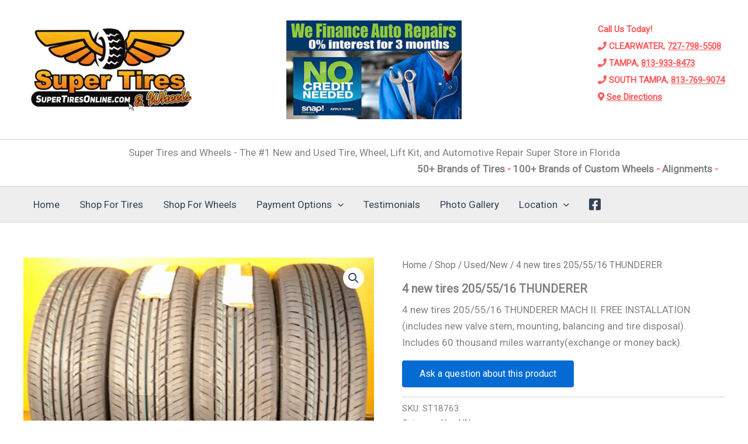

--- FILE ---
content_type: application/javascript
request_url: https://supertiresonline.com/wp-content/plugins/art-woocommerce-order-one-click/assets/js/awooc-scripts.min.js
body_size: 9264
content:
/*!*********************************!*\
  !*** ./src/js/awooc-scripts.js ***!
  \*********************************/
jQuery((function(t){"use strict";if("undefined"==typeof awooc_scripts_ajax)return console.warn("awooc_scripts_ajax not found"),!1;if("undefined"==typeof awooc_scripts_translate)return console.warn("awooc_scripts_translate not found"),!1;if("undefined"==typeof awooc_scripts_settings)return console.warn("awooc_scripts_settings not found"),!1;if("undefined"==typeof wpcf7||null===wpcf7)return console.warn("На странице не существует объекта wpcf7. Что-то не так с темой..."),!1;var o={xhr:!1,$button:t(".awooc-button-js"),$cfvswVariationsForm:t(".cfvsw_variations_form:not(.variation-function-added"),$buttonProduct:t(".woocommerce-variation-add-to-cart .awooc-button-js"),formId:Number(awooc_scripts_settings.popup.cf7_form_id),analyticData:{},init:function(){void 0!==this.$cfvswVariationsForm&&o.addedToButtonAttributes(),t(document.body).on("click",".awooc-button-js",this.popup).on("awooc_popup_ajax_trigger",this.removeSkeleton).on("click",".awooc-close, .blockOverlay",this.unBlock).on("wc_variation_form",this.wc_variation_form).on("hide_variation",this.disableButton).on("show_variation",this.enableButton).on("wpcf7mailsent",this.sendSuccess).on("wpcf7invalid",this.sendInvalid).on("cfvswVariationLoad",this.addedToButtonAttributes).on("astraInfinitePaginationLoaded",this.addedToButtonAttributes).on("cfvswVariationLoad",this.addedToButtonAttributes).on("click",".cfvsw-swatches-option",(function(a){o.onClickSwatchesOption(t(a.target))}))},addedToButtonAttributes:function(){o.$cfvswVariationsForm.each((function(){var a=t(this);a.wc_variation_form(),a.attr("data-cfvsw-catalog")||a.on("found_variation",(function(t,e){o.updateButtonData(a,e)}))}))},updateButtonData:function(o,a){var e=o.find(".variations select"),n={},i=o.parents("li").find(".awooc-button-js");e.each((function(){var o=t(this).data("attribute_name")||t(this).attr("name");n[o]=t(this).val()||""})),i.addClass("cfvsw_variation_found"),i.attr("data-selected_variant",JSON.stringify(n))},resetButtonData:function(t){var o=t.parents("li").find(".awooc-button-js");o.html(o.data("select_options_text")),o.removeClass("cfvsw_variation_found"),o.attr("data-selected_variant","")},onClickSwatchesOption:function(a){a.hasClass("cfvsw-selected-swatch")?(a.removeClass("cfvsw-selected-swatch"),o.resetButtonData(a)):(a.parent().find(".cfvsw-swatches-option").each((function(){t(this).removeClass("cfvsw-selected-swatch")})),a.addClass("cfvsw-selected-swatch")),o.updateSelectOption(a)},updateSelectOption:function(t){var o=t.hasClass("cfvsw-selected-swatch")?t.data("slug"):"";t.closest(".cfvsw-swatches-container").prev().find("select").val(o).change()},wc_variation_form:function(t){awooc_scripts_settings.mode},disableButton:function(){o.$button.addClass("disabled wc-variation-selection-needed")},enableButton:function(t,a,e){switch(a.is_in_stock?o.$buttonProduct.removeClass("disabled wc-variation-selection-needed"):o.$buttonProduct.addClass("disabled wc-variation-is-unavailable"),"dont_show_add_to_card"===awooc_scripts_settings.mode&&o.$buttonProduct.removeClass("disabled wc-variation-selection-needed"),awooc_scripts_settings.mode){case"dont_show_add_to_card":case"show_add_to_card":console.log(a);break;case"in_stock_add_to_card":a.backorders_allowed||!a.is_in_stock?(o.$button.removeClass("disabled wc-variation-selection-needed"),o.hideAddToCartModule(),o.showAwoocButton()):(o.showAddToCartModule(),o.hideAwoocButton());break;case"no_stock_no_price":console.log(e),console.log(a),console.log(a.is_in_stock),e?(console.log("showAddToCartModule max_qty"),o.showAddToCartModule()):(console.log("hideAddToCartModule max_qty"),o.$button.removeClass("disabled wc-variation-selection-needed"),o.hideAddToCartModule())}},hideAddToCartModule:function(){t("body.woocommerce").find(".woocommerce-variation-add-to-cart .quantity").addClass("awooc-hide"),t("body.woocommerce").find(".woocommerce-variation-add-to-cart .single_add_to_cart_button").addClass("awooc-hide")},showAddToCartModule:function(){t("body.woocommerce").find(".woocommerce-variation-add-to-cart .quantity").removeClass("awooc-hide"),t("body.woocommerce").find(".woocommerce-variation-add-to-cart .single_add_to_cart_button").removeClass("awooc-hide")},hideAwoocButton:function(t){o.$button.addClass("awooc-hide")},showAwoocButton:function(t){o.$button.removeClass("awooc-hide")},getProductID:function(o){var a=t(".variations_form").find('input[name="variation_id"]').val(),e=t(o.target).attr("data-value-product-id");return 0!==a&&void 0!==a&&(e=a),e},getQty:function(){return t(".quantity").find('input[name="quantity"]').val()||1},unBlock:function(){t.unblockUI()},removeSkeleton:function(){t(".awooc-popup-inner").find(".awooc-popup-item").each((function(o,a){t(a).removeClass("skeleton-loader")}))},addedToMailData:function(t){var o=Object.keys(t),a="\n"+awooc_scripts_translate.product_data_title+"\n———\n";return o.forEach((function(o){a+=t[o]+"\n"})),a},addedToPopupData:function(o){Object.keys(o).forEach((function(a){t(".awooc-popup-"+a).html(o[a])}))},sendSuccess:function(a){setTimeout(o.unBlock,awooc_scripts_settings.popup.mailsent_timeout),o.formId===a.detail.contactFormId&&t(document.body).trigger("awooc_mail_sent_trigger",{selectedProduct:o.analyticData,mailDetail:a.detail})},sendInvalid:function(a,e){o.formId===a.detail.contactFormId&&t(document.body).trigger("awooc_mail_invalid_trigger",[a,e]),setTimeout((function(){t(".awooc-form-custom-order .wpcf7-response-output").empty(),t(".awooc-form-custom-order .wpcf7-not-valid-tip").remove()}),awooc_scripts_settings.popup.invalid_timeout)},initMask:function(){var o=t(".awooc-form-custom-order .wpcf7-mask");o.length>0&&o.each((function(){var o=t(this),a=o.data("mask");try{o.mask(a),-1===a.indexOf("*")&&-1===a.indexOf("a")&&o.attr({inputmode:"numeric"})}catch(t){console.error("Error "+t.name+":"+t.message+"\n"+t.stack)}}))},updateAmount:function(o,a,e){var n=t(".awooc-popup-price .woocommerce-Price-currencyValue").text();if(n){n=(n=n.replace(awooc_scripts_settings.popup.price_decimal_sep,".")).replace(/\s+/g,"");var i=parseFloat(n.replace(awooc_scripts_settings.popup.price_decimal_sep,"."))*o;i=(i=i.toFixed(awooc_scripts_settings.popup.price_num_decimals).replace(".",awooc_scripts_settings.popup.price_decimal_sep)).toString().replace(/\B(?=(\d{3})+(?!\d))/g,awooc_scripts_settings.popup.price_thousand_sep),t(a.target).closest(".awooc-form-custom-order").find(".awooc-popup-sum .woocommerce-Price-currencyValue").text(i);var c=t(a.target).closest(".awooc-form-custom-order").find(".awooc-popup-sum bdi").text();e.sum=awooc_scripts_translate.formatted_sum+c}else delete e.sum},updateQty:function(a){t(".awooc-popup-qty").on("change","input.awooc-popup-input-qty",(function(e){var n=t(e.target).val();a.qty=awooc_scripts_translate.product_qty+n,o.analyticData.qty=n,o.updateAmount(n,e,a),t('input[name="awooc-hidden-data"]').val(o.addedToMailData(a)),t('input[name="awooc_product_qty"]').val(n)}))},request:function(a){var e={id:o.getProductID(a),action:"awooc_ajax_product_form",nonce:awooc_scripts_ajax.nonce};void 0!==t(a.target).data("selected_variant")&&(e.attributes=t(a.target).data("selected_variant")),t(a.target).closest(".cart").serializeArray().forEach((function(t){var o=t.name,a=t.value;Object.keys(e).includes(o)||(e[o]=a)})),delete e["add-to-cart"],o.xhr=t.ajax({url:awooc_scripts_ajax.url,data:e,type:"POST",dataType:"json",success:function(e){var n=e.data.toPopup,i=e.data.toMail;o.addedToPopupData(n),o.analyticData=e.data.toAnalytics,o.updateQty(i),o.initContactForm(),o.initMask(),t('input[name="awooc_product_id"]').val(o.getProductID(a)),t('input[name="awooc_product_qty"]').val(o.getQty(a)),t('input[name="awooc-hidden-data"]').val(o.addedToMailData(i)),void 0!==t.magnificPopup&&void 0!==t.magnificPopup.instance&&t.magnificPopup.close(),t(document.body).trigger("awooc_popup_ajax_trigger",e)},error:function(t){t.responseJSON&&console.error(t.responseJSON.data)}})},initContactForm:function(){t(".awooc-form-custom-order div.wpcf7 > form").each((function(){var o=t(this).find('input[name="_wpcf7_version"]').val();if(null!=o&&o<="5.4"){var a=t(this);wpcf7.initForm(a),wpcf7.cached&&wpcf7.refill(a)}else wpcf7.init(this)}))},popup:function(a){if(t(this).is(".disabled"))return a.preventDefault(),t(this).is(".wc-variation-is-unavailable")?window.alert(wc_add_to_cart_variation_params.i18n_unavailable_text):t(this).is(".wc-variation-selection-needed")&&window.alert(wc_add_to_cart_variation_params.i18n_make_a_selection_text),!1;t.blockUI({message:awooc_scripts_settings.template,css:awooc_scripts_settings.popup.css,overlayCSS:awooc_scripts_settings.popup.overlay,fadeIn:awooc_scripts_settings.popup.fadeIn,fadeOut:awooc_scripts_settings.popup.fadeOut,focusInput:awooc_scripts_settings.popup.focusInput,bindEvents:!1,timeout:0,allowBodyStretch:!0,centerX:!0,centerY:!0,blockMsgClass:"blockMsg blockMsgAwooc",onBlock:function(){t(document.body).trigger("awooc_popup_open_trigger"),o.request(a)},onUnblock:function(){t(document.body).trigger("awooc_popup_close_trigger")},onOverlayClick:function(){t("html").css({overflow:"initial"})}})}};o.init()}));